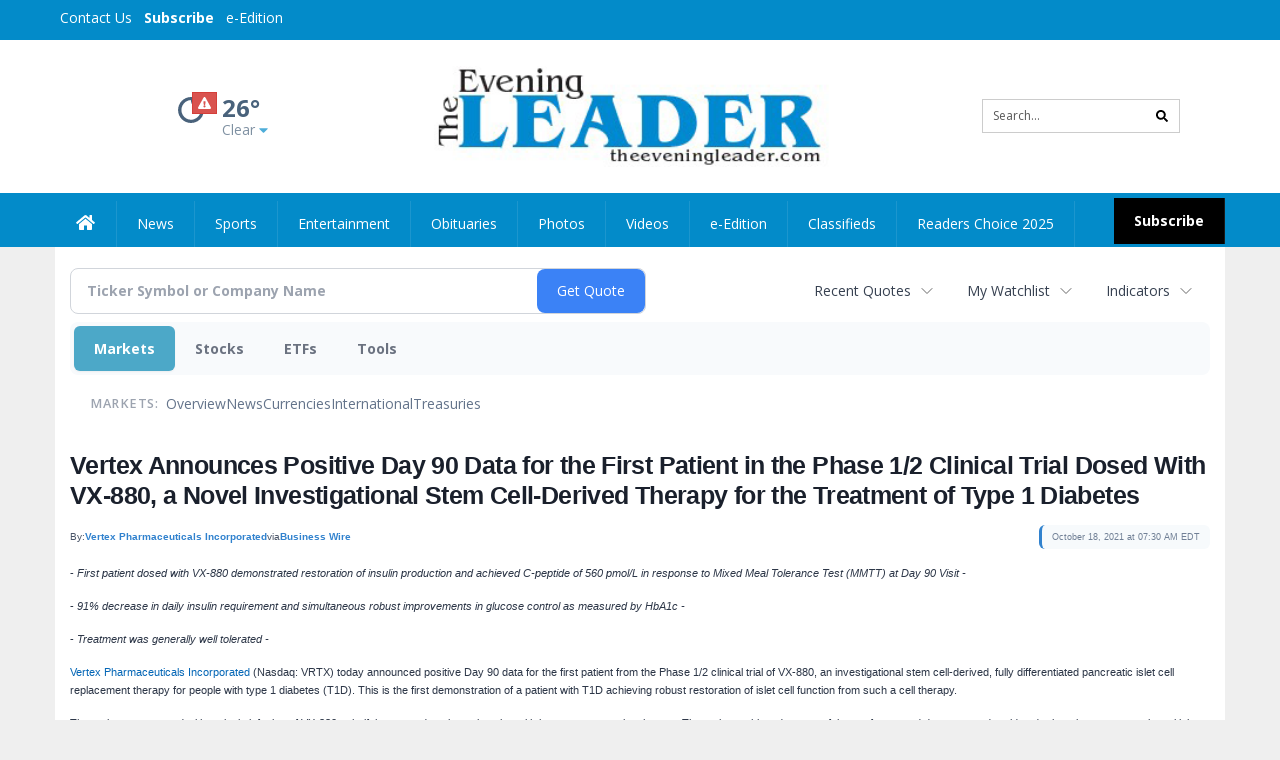

--- FILE ---
content_type: text/html; charset=utf-8
request_url: https://www.google.com/recaptcha/enterprise/anchor?ar=1&k=6LdF3BEhAAAAAEQUmLciJe0QwaHESwQFc2vwCWqh&co=aHR0cDovL2J1c2luZXNzLnRoZWV2ZW5pbmdsZWFkZXIuY29tOjgw&hl=en&v=PoyoqOPhxBO7pBk68S4YbpHZ&size=invisible&anchor-ms=20000&execute-ms=30000&cb=6t8lcsjfygz0
body_size: 48657
content:
<!DOCTYPE HTML><html dir="ltr" lang="en"><head><meta http-equiv="Content-Type" content="text/html; charset=UTF-8">
<meta http-equiv="X-UA-Compatible" content="IE=edge">
<title>reCAPTCHA</title>
<style type="text/css">
/* cyrillic-ext */
@font-face {
  font-family: 'Roboto';
  font-style: normal;
  font-weight: 400;
  font-stretch: 100%;
  src: url(//fonts.gstatic.com/s/roboto/v48/KFO7CnqEu92Fr1ME7kSn66aGLdTylUAMa3GUBHMdazTgWw.woff2) format('woff2');
  unicode-range: U+0460-052F, U+1C80-1C8A, U+20B4, U+2DE0-2DFF, U+A640-A69F, U+FE2E-FE2F;
}
/* cyrillic */
@font-face {
  font-family: 'Roboto';
  font-style: normal;
  font-weight: 400;
  font-stretch: 100%;
  src: url(//fonts.gstatic.com/s/roboto/v48/KFO7CnqEu92Fr1ME7kSn66aGLdTylUAMa3iUBHMdazTgWw.woff2) format('woff2');
  unicode-range: U+0301, U+0400-045F, U+0490-0491, U+04B0-04B1, U+2116;
}
/* greek-ext */
@font-face {
  font-family: 'Roboto';
  font-style: normal;
  font-weight: 400;
  font-stretch: 100%;
  src: url(//fonts.gstatic.com/s/roboto/v48/KFO7CnqEu92Fr1ME7kSn66aGLdTylUAMa3CUBHMdazTgWw.woff2) format('woff2');
  unicode-range: U+1F00-1FFF;
}
/* greek */
@font-face {
  font-family: 'Roboto';
  font-style: normal;
  font-weight: 400;
  font-stretch: 100%;
  src: url(//fonts.gstatic.com/s/roboto/v48/KFO7CnqEu92Fr1ME7kSn66aGLdTylUAMa3-UBHMdazTgWw.woff2) format('woff2');
  unicode-range: U+0370-0377, U+037A-037F, U+0384-038A, U+038C, U+038E-03A1, U+03A3-03FF;
}
/* math */
@font-face {
  font-family: 'Roboto';
  font-style: normal;
  font-weight: 400;
  font-stretch: 100%;
  src: url(//fonts.gstatic.com/s/roboto/v48/KFO7CnqEu92Fr1ME7kSn66aGLdTylUAMawCUBHMdazTgWw.woff2) format('woff2');
  unicode-range: U+0302-0303, U+0305, U+0307-0308, U+0310, U+0312, U+0315, U+031A, U+0326-0327, U+032C, U+032F-0330, U+0332-0333, U+0338, U+033A, U+0346, U+034D, U+0391-03A1, U+03A3-03A9, U+03B1-03C9, U+03D1, U+03D5-03D6, U+03F0-03F1, U+03F4-03F5, U+2016-2017, U+2034-2038, U+203C, U+2040, U+2043, U+2047, U+2050, U+2057, U+205F, U+2070-2071, U+2074-208E, U+2090-209C, U+20D0-20DC, U+20E1, U+20E5-20EF, U+2100-2112, U+2114-2115, U+2117-2121, U+2123-214F, U+2190, U+2192, U+2194-21AE, U+21B0-21E5, U+21F1-21F2, U+21F4-2211, U+2213-2214, U+2216-22FF, U+2308-230B, U+2310, U+2319, U+231C-2321, U+2336-237A, U+237C, U+2395, U+239B-23B7, U+23D0, U+23DC-23E1, U+2474-2475, U+25AF, U+25B3, U+25B7, U+25BD, U+25C1, U+25CA, U+25CC, U+25FB, U+266D-266F, U+27C0-27FF, U+2900-2AFF, U+2B0E-2B11, U+2B30-2B4C, U+2BFE, U+3030, U+FF5B, U+FF5D, U+1D400-1D7FF, U+1EE00-1EEFF;
}
/* symbols */
@font-face {
  font-family: 'Roboto';
  font-style: normal;
  font-weight: 400;
  font-stretch: 100%;
  src: url(//fonts.gstatic.com/s/roboto/v48/KFO7CnqEu92Fr1ME7kSn66aGLdTylUAMaxKUBHMdazTgWw.woff2) format('woff2');
  unicode-range: U+0001-000C, U+000E-001F, U+007F-009F, U+20DD-20E0, U+20E2-20E4, U+2150-218F, U+2190, U+2192, U+2194-2199, U+21AF, U+21E6-21F0, U+21F3, U+2218-2219, U+2299, U+22C4-22C6, U+2300-243F, U+2440-244A, U+2460-24FF, U+25A0-27BF, U+2800-28FF, U+2921-2922, U+2981, U+29BF, U+29EB, U+2B00-2BFF, U+4DC0-4DFF, U+FFF9-FFFB, U+10140-1018E, U+10190-1019C, U+101A0, U+101D0-101FD, U+102E0-102FB, U+10E60-10E7E, U+1D2C0-1D2D3, U+1D2E0-1D37F, U+1F000-1F0FF, U+1F100-1F1AD, U+1F1E6-1F1FF, U+1F30D-1F30F, U+1F315, U+1F31C, U+1F31E, U+1F320-1F32C, U+1F336, U+1F378, U+1F37D, U+1F382, U+1F393-1F39F, U+1F3A7-1F3A8, U+1F3AC-1F3AF, U+1F3C2, U+1F3C4-1F3C6, U+1F3CA-1F3CE, U+1F3D4-1F3E0, U+1F3ED, U+1F3F1-1F3F3, U+1F3F5-1F3F7, U+1F408, U+1F415, U+1F41F, U+1F426, U+1F43F, U+1F441-1F442, U+1F444, U+1F446-1F449, U+1F44C-1F44E, U+1F453, U+1F46A, U+1F47D, U+1F4A3, U+1F4B0, U+1F4B3, U+1F4B9, U+1F4BB, U+1F4BF, U+1F4C8-1F4CB, U+1F4D6, U+1F4DA, U+1F4DF, U+1F4E3-1F4E6, U+1F4EA-1F4ED, U+1F4F7, U+1F4F9-1F4FB, U+1F4FD-1F4FE, U+1F503, U+1F507-1F50B, U+1F50D, U+1F512-1F513, U+1F53E-1F54A, U+1F54F-1F5FA, U+1F610, U+1F650-1F67F, U+1F687, U+1F68D, U+1F691, U+1F694, U+1F698, U+1F6AD, U+1F6B2, U+1F6B9-1F6BA, U+1F6BC, U+1F6C6-1F6CF, U+1F6D3-1F6D7, U+1F6E0-1F6EA, U+1F6F0-1F6F3, U+1F6F7-1F6FC, U+1F700-1F7FF, U+1F800-1F80B, U+1F810-1F847, U+1F850-1F859, U+1F860-1F887, U+1F890-1F8AD, U+1F8B0-1F8BB, U+1F8C0-1F8C1, U+1F900-1F90B, U+1F93B, U+1F946, U+1F984, U+1F996, U+1F9E9, U+1FA00-1FA6F, U+1FA70-1FA7C, U+1FA80-1FA89, U+1FA8F-1FAC6, U+1FACE-1FADC, U+1FADF-1FAE9, U+1FAF0-1FAF8, U+1FB00-1FBFF;
}
/* vietnamese */
@font-face {
  font-family: 'Roboto';
  font-style: normal;
  font-weight: 400;
  font-stretch: 100%;
  src: url(//fonts.gstatic.com/s/roboto/v48/KFO7CnqEu92Fr1ME7kSn66aGLdTylUAMa3OUBHMdazTgWw.woff2) format('woff2');
  unicode-range: U+0102-0103, U+0110-0111, U+0128-0129, U+0168-0169, U+01A0-01A1, U+01AF-01B0, U+0300-0301, U+0303-0304, U+0308-0309, U+0323, U+0329, U+1EA0-1EF9, U+20AB;
}
/* latin-ext */
@font-face {
  font-family: 'Roboto';
  font-style: normal;
  font-weight: 400;
  font-stretch: 100%;
  src: url(//fonts.gstatic.com/s/roboto/v48/KFO7CnqEu92Fr1ME7kSn66aGLdTylUAMa3KUBHMdazTgWw.woff2) format('woff2');
  unicode-range: U+0100-02BA, U+02BD-02C5, U+02C7-02CC, U+02CE-02D7, U+02DD-02FF, U+0304, U+0308, U+0329, U+1D00-1DBF, U+1E00-1E9F, U+1EF2-1EFF, U+2020, U+20A0-20AB, U+20AD-20C0, U+2113, U+2C60-2C7F, U+A720-A7FF;
}
/* latin */
@font-face {
  font-family: 'Roboto';
  font-style: normal;
  font-weight: 400;
  font-stretch: 100%;
  src: url(//fonts.gstatic.com/s/roboto/v48/KFO7CnqEu92Fr1ME7kSn66aGLdTylUAMa3yUBHMdazQ.woff2) format('woff2');
  unicode-range: U+0000-00FF, U+0131, U+0152-0153, U+02BB-02BC, U+02C6, U+02DA, U+02DC, U+0304, U+0308, U+0329, U+2000-206F, U+20AC, U+2122, U+2191, U+2193, U+2212, U+2215, U+FEFF, U+FFFD;
}
/* cyrillic-ext */
@font-face {
  font-family: 'Roboto';
  font-style: normal;
  font-weight: 500;
  font-stretch: 100%;
  src: url(//fonts.gstatic.com/s/roboto/v48/KFO7CnqEu92Fr1ME7kSn66aGLdTylUAMa3GUBHMdazTgWw.woff2) format('woff2');
  unicode-range: U+0460-052F, U+1C80-1C8A, U+20B4, U+2DE0-2DFF, U+A640-A69F, U+FE2E-FE2F;
}
/* cyrillic */
@font-face {
  font-family: 'Roboto';
  font-style: normal;
  font-weight: 500;
  font-stretch: 100%;
  src: url(//fonts.gstatic.com/s/roboto/v48/KFO7CnqEu92Fr1ME7kSn66aGLdTylUAMa3iUBHMdazTgWw.woff2) format('woff2');
  unicode-range: U+0301, U+0400-045F, U+0490-0491, U+04B0-04B1, U+2116;
}
/* greek-ext */
@font-face {
  font-family: 'Roboto';
  font-style: normal;
  font-weight: 500;
  font-stretch: 100%;
  src: url(//fonts.gstatic.com/s/roboto/v48/KFO7CnqEu92Fr1ME7kSn66aGLdTylUAMa3CUBHMdazTgWw.woff2) format('woff2');
  unicode-range: U+1F00-1FFF;
}
/* greek */
@font-face {
  font-family: 'Roboto';
  font-style: normal;
  font-weight: 500;
  font-stretch: 100%;
  src: url(//fonts.gstatic.com/s/roboto/v48/KFO7CnqEu92Fr1ME7kSn66aGLdTylUAMa3-UBHMdazTgWw.woff2) format('woff2');
  unicode-range: U+0370-0377, U+037A-037F, U+0384-038A, U+038C, U+038E-03A1, U+03A3-03FF;
}
/* math */
@font-face {
  font-family: 'Roboto';
  font-style: normal;
  font-weight: 500;
  font-stretch: 100%;
  src: url(//fonts.gstatic.com/s/roboto/v48/KFO7CnqEu92Fr1ME7kSn66aGLdTylUAMawCUBHMdazTgWw.woff2) format('woff2');
  unicode-range: U+0302-0303, U+0305, U+0307-0308, U+0310, U+0312, U+0315, U+031A, U+0326-0327, U+032C, U+032F-0330, U+0332-0333, U+0338, U+033A, U+0346, U+034D, U+0391-03A1, U+03A3-03A9, U+03B1-03C9, U+03D1, U+03D5-03D6, U+03F0-03F1, U+03F4-03F5, U+2016-2017, U+2034-2038, U+203C, U+2040, U+2043, U+2047, U+2050, U+2057, U+205F, U+2070-2071, U+2074-208E, U+2090-209C, U+20D0-20DC, U+20E1, U+20E5-20EF, U+2100-2112, U+2114-2115, U+2117-2121, U+2123-214F, U+2190, U+2192, U+2194-21AE, U+21B0-21E5, U+21F1-21F2, U+21F4-2211, U+2213-2214, U+2216-22FF, U+2308-230B, U+2310, U+2319, U+231C-2321, U+2336-237A, U+237C, U+2395, U+239B-23B7, U+23D0, U+23DC-23E1, U+2474-2475, U+25AF, U+25B3, U+25B7, U+25BD, U+25C1, U+25CA, U+25CC, U+25FB, U+266D-266F, U+27C0-27FF, U+2900-2AFF, U+2B0E-2B11, U+2B30-2B4C, U+2BFE, U+3030, U+FF5B, U+FF5D, U+1D400-1D7FF, U+1EE00-1EEFF;
}
/* symbols */
@font-face {
  font-family: 'Roboto';
  font-style: normal;
  font-weight: 500;
  font-stretch: 100%;
  src: url(//fonts.gstatic.com/s/roboto/v48/KFO7CnqEu92Fr1ME7kSn66aGLdTylUAMaxKUBHMdazTgWw.woff2) format('woff2');
  unicode-range: U+0001-000C, U+000E-001F, U+007F-009F, U+20DD-20E0, U+20E2-20E4, U+2150-218F, U+2190, U+2192, U+2194-2199, U+21AF, U+21E6-21F0, U+21F3, U+2218-2219, U+2299, U+22C4-22C6, U+2300-243F, U+2440-244A, U+2460-24FF, U+25A0-27BF, U+2800-28FF, U+2921-2922, U+2981, U+29BF, U+29EB, U+2B00-2BFF, U+4DC0-4DFF, U+FFF9-FFFB, U+10140-1018E, U+10190-1019C, U+101A0, U+101D0-101FD, U+102E0-102FB, U+10E60-10E7E, U+1D2C0-1D2D3, U+1D2E0-1D37F, U+1F000-1F0FF, U+1F100-1F1AD, U+1F1E6-1F1FF, U+1F30D-1F30F, U+1F315, U+1F31C, U+1F31E, U+1F320-1F32C, U+1F336, U+1F378, U+1F37D, U+1F382, U+1F393-1F39F, U+1F3A7-1F3A8, U+1F3AC-1F3AF, U+1F3C2, U+1F3C4-1F3C6, U+1F3CA-1F3CE, U+1F3D4-1F3E0, U+1F3ED, U+1F3F1-1F3F3, U+1F3F5-1F3F7, U+1F408, U+1F415, U+1F41F, U+1F426, U+1F43F, U+1F441-1F442, U+1F444, U+1F446-1F449, U+1F44C-1F44E, U+1F453, U+1F46A, U+1F47D, U+1F4A3, U+1F4B0, U+1F4B3, U+1F4B9, U+1F4BB, U+1F4BF, U+1F4C8-1F4CB, U+1F4D6, U+1F4DA, U+1F4DF, U+1F4E3-1F4E6, U+1F4EA-1F4ED, U+1F4F7, U+1F4F9-1F4FB, U+1F4FD-1F4FE, U+1F503, U+1F507-1F50B, U+1F50D, U+1F512-1F513, U+1F53E-1F54A, U+1F54F-1F5FA, U+1F610, U+1F650-1F67F, U+1F687, U+1F68D, U+1F691, U+1F694, U+1F698, U+1F6AD, U+1F6B2, U+1F6B9-1F6BA, U+1F6BC, U+1F6C6-1F6CF, U+1F6D3-1F6D7, U+1F6E0-1F6EA, U+1F6F0-1F6F3, U+1F6F7-1F6FC, U+1F700-1F7FF, U+1F800-1F80B, U+1F810-1F847, U+1F850-1F859, U+1F860-1F887, U+1F890-1F8AD, U+1F8B0-1F8BB, U+1F8C0-1F8C1, U+1F900-1F90B, U+1F93B, U+1F946, U+1F984, U+1F996, U+1F9E9, U+1FA00-1FA6F, U+1FA70-1FA7C, U+1FA80-1FA89, U+1FA8F-1FAC6, U+1FACE-1FADC, U+1FADF-1FAE9, U+1FAF0-1FAF8, U+1FB00-1FBFF;
}
/* vietnamese */
@font-face {
  font-family: 'Roboto';
  font-style: normal;
  font-weight: 500;
  font-stretch: 100%;
  src: url(//fonts.gstatic.com/s/roboto/v48/KFO7CnqEu92Fr1ME7kSn66aGLdTylUAMa3OUBHMdazTgWw.woff2) format('woff2');
  unicode-range: U+0102-0103, U+0110-0111, U+0128-0129, U+0168-0169, U+01A0-01A1, U+01AF-01B0, U+0300-0301, U+0303-0304, U+0308-0309, U+0323, U+0329, U+1EA0-1EF9, U+20AB;
}
/* latin-ext */
@font-face {
  font-family: 'Roboto';
  font-style: normal;
  font-weight: 500;
  font-stretch: 100%;
  src: url(//fonts.gstatic.com/s/roboto/v48/KFO7CnqEu92Fr1ME7kSn66aGLdTylUAMa3KUBHMdazTgWw.woff2) format('woff2');
  unicode-range: U+0100-02BA, U+02BD-02C5, U+02C7-02CC, U+02CE-02D7, U+02DD-02FF, U+0304, U+0308, U+0329, U+1D00-1DBF, U+1E00-1E9F, U+1EF2-1EFF, U+2020, U+20A0-20AB, U+20AD-20C0, U+2113, U+2C60-2C7F, U+A720-A7FF;
}
/* latin */
@font-face {
  font-family: 'Roboto';
  font-style: normal;
  font-weight: 500;
  font-stretch: 100%;
  src: url(//fonts.gstatic.com/s/roboto/v48/KFO7CnqEu92Fr1ME7kSn66aGLdTylUAMa3yUBHMdazQ.woff2) format('woff2');
  unicode-range: U+0000-00FF, U+0131, U+0152-0153, U+02BB-02BC, U+02C6, U+02DA, U+02DC, U+0304, U+0308, U+0329, U+2000-206F, U+20AC, U+2122, U+2191, U+2193, U+2212, U+2215, U+FEFF, U+FFFD;
}
/* cyrillic-ext */
@font-face {
  font-family: 'Roboto';
  font-style: normal;
  font-weight: 900;
  font-stretch: 100%;
  src: url(//fonts.gstatic.com/s/roboto/v48/KFO7CnqEu92Fr1ME7kSn66aGLdTylUAMa3GUBHMdazTgWw.woff2) format('woff2');
  unicode-range: U+0460-052F, U+1C80-1C8A, U+20B4, U+2DE0-2DFF, U+A640-A69F, U+FE2E-FE2F;
}
/* cyrillic */
@font-face {
  font-family: 'Roboto';
  font-style: normal;
  font-weight: 900;
  font-stretch: 100%;
  src: url(//fonts.gstatic.com/s/roboto/v48/KFO7CnqEu92Fr1ME7kSn66aGLdTylUAMa3iUBHMdazTgWw.woff2) format('woff2');
  unicode-range: U+0301, U+0400-045F, U+0490-0491, U+04B0-04B1, U+2116;
}
/* greek-ext */
@font-face {
  font-family: 'Roboto';
  font-style: normal;
  font-weight: 900;
  font-stretch: 100%;
  src: url(//fonts.gstatic.com/s/roboto/v48/KFO7CnqEu92Fr1ME7kSn66aGLdTylUAMa3CUBHMdazTgWw.woff2) format('woff2');
  unicode-range: U+1F00-1FFF;
}
/* greek */
@font-face {
  font-family: 'Roboto';
  font-style: normal;
  font-weight: 900;
  font-stretch: 100%;
  src: url(//fonts.gstatic.com/s/roboto/v48/KFO7CnqEu92Fr1ME7kSn66aGLdTylUAMa3-UBHMdazTgWw.woff2) format('woff2');
  unicode-range: U+0370-0377, U+037A-037F, U+0384-038A, U+038C, U+038E-03A1, U+03A3-03FF;
}
/* math */
@font-face {
  font-family: 'Roboto';
  font-style: normal;
  font-weight: 900;
  font-stretch: 100%;
  src: url(//fonts.gstatic.com/s/roboto/v48/KFO7CnqEu92Fr1ME7kSn66aGLdTylUAMawCUBHMdazTgWw.woff2) format('woff2');
  unicode-range: U+0302-0303, U+0305, U+0307-0308, U+0310, U+0312, U+0315, U+031A, U+0326-0327, U+032C, U+032F-0330, U+0332-0333, U+0338, U+033A, U+0346, U+034D, U+0391-03A1, U+03A3-03A9, U+03B1-03C9, U+03D1, U+03D5-03D6, U+03F0-03F1, U+03F4-03F5, U+2016-2017, U+2034-2038, U+203C, U+2040, U+2043, U+2047, U+2050, U+2057, U+205F, U+2070-2071, U+2074-208E, U+2090-209C, U+20D0-20DC, U+20E1, U+20E5-20EF, U+2100-2112, U+2114-2115, U+2117-2121, U+2123-214F, U+2190, U+2192, U+2194-21AE, U+21B0-21E5, U+21F1-21F2, U+21F4-2211, U+2213-2214, U+2216-22FF, U+2308-230B, U+2310, U+2319, U+231C-2321, U+2336-237A, U+237C, U+2395, U+239B-23B7, U+23D0, U+23DC-23E1, U+2474-2475, U+25AF, U+25B3, U+25B7, U+25BD, U+25C1, U+25CA, U+25CC, U+25FB, U+266D-266F, U+27C0-27FF, U+2900-2AFF, U+2B0E-2B11, U+2B30-2B4C, U+2BFE, U+3030, U+FF5B, U+FF5D, U+1D400-1D7FF, U+1EE00-1EEFF;
}
/* symbols */
@font-face {
  font-family: 'Roboto';
  font-style: normal;
  font-weight: 900;
  font-stretch: 100%;
  src: url(//fonts.gstatic.com/s/roboto/v48/KFO7CnqEu92Fr1ME7kSn66aGLdTylUAMaxKUBHMdazTgWw.woff2) format('woff2');
  unicode-range: U+0001-000C, U+000E-001F, U+007F-009F, U+20DD-20E0, U+20E2-20E4, U+2150-218F, U+2190, U+2192, U+2194-2199, U+21AF, U+21E6-21F0, U+21F3, U+2218-2219, U+2299, U+22C4-22C6, U+2300-243F, U+2440-244A, U+2460-24FF, U+25A0-27BF, U+2800-28FF, U+2921-2922, U+2981, U+29BF, U+29EB, U+2B00-2BFF, U+4DC0-4DFF, U+FFF9-FFFB, U+10140-1018E, U+10190-1019C, U+101A0, U+101D0-101FD, U+102E0-102FB, U+10E60-10E7E, U+1D2C0-1D2D3, U+1D2E0-1D37F, U+1F000-1F0FF, U+1F100-1F1AD, U+1F1E6-1F1FF, U+1F30D-1F30F, U+1F315, U+1F31C, U+1F31E, U+1F320-1F32C, U+1F336, U+1F378, U+1F37D, U+1F382, U+1F393-1F39F, U+1F3A7-1F3A8, U+1F3AC-1F3AF, U+1F3C2, U+1F3C4-1F3C6, U+1F3CA-1F3CE, U+1F3D4-1F3E0, U+1F3ED, U+1F3F1-1F3F3, U+1F3F5-1F3F7, U+1F408, U+1F415, U+1F41F, U+1F426, U+1F43F, U+1F441-1F442, U+1F444, U+1F446-1F449, U+1F44C-1F44E, U+1F453, U+1F46A, U+1F47D, U+1F4A3, U+1F4B0, U+1F4B3, U+1F4B9, U+1F4BB, U+1F4BF, U+1F4C8-1F4CB, U+1F4D6, U+1F4DA, U+1F4DF, U+1F4E3-1F4E6, U+1F4EA-1F4ED, U+1F4F7, U+1F4F9-1F4FB, U+1F4FD-1F4FE, U+1F503, U+1F507-1F50B, U+1F50D, U+1F512-1F513, U+1F53E-1F54A, U+1F54F-1F5FA, U+1F610, U+1F650-1F67F, U+1F687, U+1F68D, U+1F691, U+1F694, U+1F698, U+1F6AD, U+1F6B2, U+1F6B9-1F6BA, U+1F6BC, U+1F6C6-1F6CF, U+1F6D3-1F6D7, U+1F6E0-1F6EA, U+1F6F0-1F6F3, U+1F6F7-1F6FC, U+1F700-1F7FF, U+1F800-1F80B, U+1F810-1F847, U+1F850-1F859, U+1F860-1F887, U+1F890-1F8AD, U+1F8B0-1F8BB, U+1F8C0-1F8C1, U+1F900-1F90B, U+1F93B, U+1F946, U+1F984, U+1F996, U+1F9E9, U+1FA00-1FA6F, U+1FA70-1FA7C, U+1FA80-1FA89, U+1FA8F-1FAC6, U+1FACE-1FADC, U+1FADF-1FAE9, U+1FAF0-1FAF8, U+1FB00-1FBFF;
}
/* vietnamese */
@font-face {
  font-family: 'Roboto';
  font-style: normal;
  font-weight: 900;
  font-stretch: 100%;
  src: url(//fonts.gstatic.com/s/roboto/v48/KFO7CnqEu92Fr1ME7kSn66aGLdTylUAMa3OUBHMdazTgWw.woff2) format('woff2');
  unicode-range: U+0102-0103, U+0110-0111, U+0128-0129, U+0168-0169, U+01A0-01A1, U+01AF-01B0, U+0300-0301, U+0303-0304, U+0308-0309, U+0323, U+0329, U+1EA0-1EF9, U+20AB;
}
/* latin-ext */
@font-face {
  font-family: 'Roboto';
  font-style: normal;
  font-weight: 900;
  font-stretch: 100%;
  src: url(//fonts.gstatic.com/s/roboto/v48/KFO7CnqEu92Fr1ME7kSn66aGLdTylUAMa3KUBHMdazTgWw.woff2) format('woff2');
  unicode-range: U+0100-02BA, U+02BD-02C5, U+02C7-02CC, U+02CE-02D7, U+02DD-02FF, U+0304, U+0308, U+0329, U+1D00-1DBF, U+1E00-1E9F, U+1EF2-1EFF, U+2020, U+20A0-20AB, U+20AD-20C0, U+2113, U+2C60-2C7F, U+A720-A7FF;
}
/* latin */
@font-face {
  font-family: 'Roboto';
  font-style: normal;
  font-weight: 900;
  font-stretch: 100%;
  src: url(//fonts.gstatic.com/s/roboto/v48/KFO7CnqEu92Fr1ME7kSn66aGLdTylUAMa3yUBHMdazQ.woff2) format('woff2');
  unicode-range: U+0000-00FF, U+0131, U+0152-0153, U+02BB-02BC, U+02C6, U+02DA, U+02DC, U+0304, U+0308, U+0329, U+2000-206F, U+20AC, U+2122, U+2191, U+2193, U+2212, U+2215, U+FEFF, U+FFFD;
}

</style>
<link rel="stylesheet" type="text/css" href="https://www.gstatic.com/recaptcha/releases/PoyoqOPhxBO7pBk68S4YbpHZ/styles__ltr.css">
<script nonce="WO3UaTpYPwdU2XZq70uUjw" type="text/javascript">window['__recaptcha_api'] = 'https://www.google.com/recaptcha/enterprise/';</script>
<script type="text/javascript" src="https://www.gstatic.com/recaptcha/releases/PoyoqOPhxBO7pBk68S4YbpHZ/recaptcha__en.js" nonce="WO3UaTpYPwdU2XZq70uUjw">
      
    </script></head>
<body><div id="rc-anchor-alert" class="rc-anchor-alert"></div>
<input type="hidden" id="recaptcha-token" value="[base64]">
<script type="text/javascript" nonce="WO3UaTpYPwdU2XZq70uUjw">
      recaptcha.anchor.Main.init("[\x22ainput\x22,[\x22bgdata\x22,\x22\x22,\[base64]/[base64]/[base64]/[base64]/[base64]/UltsKytdPUU6KEU8MjA0OD9SW2wrK109RT4+NnwxOTI6KChFJjY0NTEyKT09NTUyOTYmJk0rMTxjLmxlbmd0aCYmKGMuY2hhckNvZGVBdChNKzEpJjY0NTEyKT09NTYzMjA/[base64]/[base64]/[base64]/[base64]/[base64]/[base64]/[base64]\x22,\[base64]\\u003d\x22,\x22KcOWe8KgYMKCdsOjEgxLW8OJw4LDtMOowq/Cn8KHbVFYbMKAUW1PwrDDhcKvwrPCjMKEF8OPGAp8VAYmWXtSXMOAUMKZwqDCnMKWwqgqw67CqMOtw5F7fcOeSsOJbsOdw6wkw5/ChMOAwobDsMOswrADJUPCrFbChcORdWnCp8K1w7XDpybDr2nCjcK6wo1ZN8OvXMO1w6PCnybDlRZ5wo/DosKRUcO9w6PDlMOBw7RcCsOtw5rDtcOcN8KmwpVqdMKASRHDk8Kqw73CiycSw4XDlMKTaH/Dm2XDs8Khw4V0w4oDMMKRw55aQMOtdy/CvMK/FBnCsHbDiyBzcMOKZWPDk1zCkh/[base64]/DsMOXR8K/flF5aE0nw6B1U8KNwq3DpmVTEsKZwoAjw4kYDXzCqHdfe247ADvCm0FXajLDoTDDk2dSw5/DnU5Vw4jCv8K2aWVFwoLCosKow5F1w4N9w7RRUMOnwqzCkhbDmlfCh0Vdw6TDqlrDl8KtwpMUwrk/YsK5w6nCucOtwqBAw7gvw5nDmD/CsjBsbR/CqsOhwoTCtsKKMcOrw4/DnljDq8OYVMKMIGEvw7PCo8O9PlEzdcK6XDIwwo0Mwo8rwrhKccOUHWzCn8KVw6ZLRsKEUhtVw4MBwqnChzNBQcOODxvCjcOdH1TCs8OlPjwKwpxkw6w6TcOpw4jCmsOCCsOiWRUow4nDm8Oww50oHMKXw4smw7/DhQhCdsODXj3DiMOKXS7DrjLCs3zCvsOowo/CkcKFOAjCkMOZDiEgwrghIBFzw5EpbmbCkR3CsgAFHcOudcKzwr/DgU/Dv8O4w4LDiUjDqCzDohzDv8K4w6BYw5QuUm85GsK5wrHCrSXDvMOawq/CuDteHUYCUn7DiXtgw67DhntLwrVSBWLCjcKNw6DDvsOOaGTDuhbCrMK9T8OEC1McwpLDtsO8wqnCmkodLsOeE8OYwrXCtErCpwPDpU3CpR3CvRVUNsKjPXdwEgkzw45FJsOsw58MRcKNRjkfdkzDrgjCusKMMhrCtghCBcKVAEfDkMOuNUPDqsOPH8OpECR/w4HDrMOecS3CtsOeLVvDsWczwoIPwoZJwpoiwqpxwokDR3/Ds1XDiMOKGGMwGh3CtsKQwos0E3/CsMOlZiHCljXCn8KyHMK/L8KIX8OJw6Vowr7DuyLCognDqz4Pw6nCrsKceR13w7taUsOSbMOuw5F1E8OKFVxHbl5Ewq8AFAfCgQjCrcOuUxbDtcKiwobDisKMdGAMwozDj8Ocw5/CjQTCgyNUPShhDcO3DMKmfsK4d8KMw4VCwqnCmcO/ccOlfgzCjmklwrFtd8KCwoLDpcKbwoQvwpNDJ3DCqnjCuyTDozfCpg9QwptTAjkXCVx7w4w3VMKWwp3Drl7DpMOsME/[base64]/Cq8Ojw7pNXhU/[base64]/YRUzwqXCrcKvwr1Cwp12HsKvFcOoaMOYw6t0wqzDhTDCjMO1AzLClm/CusKFTTfDvMORacOew5LCn8OuwpEywod6Z1bDm8OiOi8+wovCjgbCnmPDmEkXPSgVwpvCoEsmKV/CiWrCkcKZLQBSw5YmCyBnL8KnQcOgZQfCmVTDoMONw4YGwq1xcXJUw6gZw6nCoTvCn0owPcKXA1E/wrNOQcODHsOKw6nCuhtLwq5Tw6XCi1TCtjPDssK/BwbDiHrCinNLwrl0ACLCkcKJwq0TTMKUw5zDmmzChkPCghlSfcO8WsOYW8O0KyF8BVpCwpMgwo/DjCIMAsKDwqHDk8OzwoI6CcKTasKzwrVPw4oWP8OawrrDqRTCujHClcOlNwLCr8KqTsOgwo7CiEQiNUPDsQbCssOFw6NGGMOsbsK/w6p1wp9id1TDtMONO8OYcTF6w5zCvVhMw79SakrCuxdWw7p0wpN7w7lWEQrChhLDtsOFw57Cm8Kew7vCvnXDmMOnwrhGwox8w40xJsKnf8ONPsKcMgbDl8O8w7bDn1zChsKHwqhzw4jDt0bDlcKywrnDvcOFwp3ChcOnWsKbIcOcendwwpwOw5FNCF/[base64]/[base64]/[base64]/ecKoIFBhw4gHw63CucOtw5fCqWTCikNKZk1yw6LCqh9Tw4NsCsKjwohSUcOKFT9aenA3V8KgwojCoQ0pPMK7wqJ5RsOQMsOawqTCmWd8w7/[base64]/SWUWwphSRi1Lw4rDumTCpXs2W8KPCV3CuX7Dg8KJwqPDuAsNw5bDv8KIw7cIXcKUwonDuzjDn3vDqRgYworDvX7Dk24RWcOmEcKFwpbDuCPDmzvDg8KHwoENwq55P8OSw401w54lQMK0wqgVDsO4Z1FiAsOdCsOdWSdFw5s/woDCj8OUwp50wrLCpRXDqjZgbQ/CkzjCg8Kgw6New5jCj2fDrCNiwoLCusKew53Chg8Twq7Do1nCjMO5YMKOw6rDn8K1wovDhVYkwoYEwpjClsKtM8K+wpzClxkjDQRTScKswqJCS3cTwp1XR8KUw6/[base64]/UCwDw4HCl0VWLsKFw6/Cv8Oow6bDlsKGw4xEw4AqwrZ7w6dKw6zCpHhDwq97OhnCscObcsKvwrxtw67DnRtWw7t9w6fDkh7DkQPCnMOHwrtSJcO5FsKbHi7CjMK5VcO0w51Lw4DCuAE0w6sMFjjCjSElw75XGwBrGhjCt8K0w73DhcO3UHFBwoDCl2UHZsOLJBJcw71QworCtE7Coh/DikPCocOHw4sKw7BiwprCgMO5TMOFeyXCpMKtwqkZw6BKw5J9w55iw60HwrVCw7gDIV94w7oqI04QQRfCj34Nw7fDvMKVw47DgcKWZsOwEsOWwrB/wrxbKGLDjR1IOjAkw5XDpQ8rwrrCisK9w4kYYgx9wrvCnMKmTFnCv8K7CMKRIA7Dr3QwByjDh8OpSWB5JsKdPWrDi8KBKMKLXSPDtXMew63DpMK4OsKSw4nCly3DtsKAVlLCq0dCw7JDwopHwo4Gc8OXHF8IVhgAw5kBdRnDtcKcYcO/wp/Dh8OkwplgRivCjhnCvARgfFbDpcKbbcK/wrItXsKoEcKoYMKdw5kzaSAJVB/CkMK5w59owqTCucKywocqwrZtw7gYBMKfw5VjU8Oiw5dmH2/CrEQSEAjDrQTCrwo/wqzCmB7DlMOIw4rCoWYWCcKyCzBMIcKlQ8O8wqnCkcOuwpMFwr3CvMOjZhDDlEVgw5/Dq1JDIsOlwqdiw7nCrAvCqwdAUCVkw5rCmMOMwoRxwrkJworDm8KURHXDn8KGwqRmwpUHRsKCSBDCmcKkwqDCtsOmw73Dp24DwqbDmQdlw6MMfEHDvMOpJwNSQT8cJ8OKZMOQEC5UKcKrw5zDlzN+wpMAIU3DqUxww67Co1bChcKBaTJhw7nDnVd/wqPDtBVAPiTDmkTCkTrCqcOVwqLDv8Oof2bDkgrDisOZCBROw5fCoS9cwrUcZcK4MsO1YRZmwrF6f8KZLzc2wp8fwqjDu8KFGsOgfSXCmSTCvFXDpy7DtcKRwrbCvsOLw6JAAcOyfTFdbgwPABTDjRzCpQ/Dil7Du05ZMMO8NsOGwqHCpB7DrSHDqMKdWQXDl8KlPsKbwpfDh8Kwd8ODOMKAw7g2AW0Gw4/DsVnCuMK8w7/Ci23CiXvDiXB7w67CrsKowq48UsK1w4TCgh/Dr8ORDybDtcOowro6ajpeD8KMBEVlwooKMsKhwoXCpsK9csKDw47DqcOKw6vCoktGwrJFwqA/w4bCv8OqalLCv0fCjcKlQRwRwqJHwrN7KsKcYAN8wrHDuMOew5M+NgNnZcKEQcKGVsKsZTYXw41Aw6d3QcKzdsOFBsOVWMKSw4gow6/CoMKjwqDCo1AUYcOhw74owq/CqsKMwoE8wodpc1IibMOPw70dw5c+UGjDnC3DtsONGmXDlMKMwpbCkTnDiAh7ZDsiUlbCnm/CmcOySy16w6vDrMO9LQo7D8OBNwwRwo50w7d6OsOJw4HDgDIyw48Ccl3Dox/[base64]/ClcOZwp3DoBjCqsOyQgrDosOXw5LDqX4WwpVbwp1xCcKww4Fcw6fChBgnHCFNwqPChBrCvlcuwqcFwqvDgcKcAcKlwoIBw5pOcMOJw4p6wrhyw6bDoU/DlcKgw55ECghNw59PPRLDiHzDoAVcAC9Mw5BjPWZ/[base64]/CmVXDsjXCocKPLiQ3wp3DuhHCgsO/w6bDl8K1CyUTW8KdwpLCpQTDksKjF0tgw40TwoXDtH3Dvj9gEMOCw5fCg8OJBWjDmMKxaTHDk8OtQ3jCp8OYXHrCnGstKcK9XMONwpDCjcKHwoHClVzDmMKvwq96d8OVwot8wpPChFvCknLDocKdQVXCtTrDlcKuKFTDhMOWw4/CiH0bGMOOdivDosKsW8KOY8Opw5pDwplswrTDjMK3wq7CjMOJwqYiw4nDisOxw67DojHCpXRpBXoWaS9Tw6tbPsOWwox8wrzDgmkOESnCtHUJwr8/wqpkw4zDvQvCgG02w4bCsnkSwr/DmxzDvUBrwo9Cw4Qsw6BOZl/[base64]/w5lKSB/CuH7DqcKae0fDkSsXOADDlRvDn8ODw749QC9nVcOzwoPCn3ZYw73CmsObwqk/w7l+wpIMwqYtHMK/wpnCrMKdw5URHCxXccOIK33CjcOgUcKDw6EqwpMVwrxWGmQ0woLDssO5w5nCtgk2w7xhw4RjwrgJw47CukjCp1fDuMKIE1bCmsOgUy7Cg8KKFzbDocOEaydERnJ4wr3DmjcHw44Jw7Bzwpwhw5JWYwfCoGcWNcO5w7jChsOjS8KbcxbDtHEzw5kQw4nCj8OIXFZ4w7/Dj8K1M07DkcKVw47CmjPDlsKHwrktLsOQw6lbZQTDlsKUwpfDsyfCpATDq8OkOE3CncOmVUfDssKew7RgwrrCjxdAwqLClW7Dui3Ds8KPw7/DrU47wrjDgMKOwpTCgVfCoMK7wr7Dm8KTKMOPOzc/C8ONa0hebl8hw4Rnw6fDth3Cm2PDpcOOGSbDvBHCnMOqWMK/w5bCksOxw6gQw4fDgVPDrkQcTXs5w53DkQLDqMO5w5fCrMKqd8O0w7MuNBdXwoAmBVxBDjp0KcO/JA/DmcOIaSgow5YXw4nDqcKWTsKwRiXChw1jw4YlDFzCm1ATAcOUwoPCikvColtddMO3bxJ5wqXCkD4gwogcdMKewp7Cj8OkCMOVw6DCo3LDvjNWw411w4/Cl8Otwq85QcKgw67CksKCwpMae8KjRMKjdmzCuhHDs8Kfw5B6FsOPbMKBwrYyL8OCwo7Ckx0hwrzDkGXDi1hFLnoIw40nb8KUw4fDjmzDlsKowqTDmigoJsORHsKYGmPCpjLCkEFpHAPDnQ1xGsO6UCnDisOCw45aNEfDk3/DpwTDh8KvMMKdZcKAw7zDvcKFwoQjL2xTwp3Cj8OGEMOXJjoNw7IZwrLDshIdwrjCksKZwrPDpcOAwrQ9UG5LO8KWQMKcw7TDvsKpAzbCncKsw4AMKMKIw5Frwqsww63DusKKcsK2PnJxZcKpdSrCnsKdKkNfwoU/wp1ARMOkesKPXTREwqctw6TCj8K8bivDkMOqwrfCulQMPcKaeWIdEcOuOBHCoMOdRMKrSsK1M1TCiibCgMKNfHYUSgtrwoIicgoywq/[base64]/Dt8Ojw44RwqjDok1GdMKobE8Zw4ZcRMKOIz3CtMOVPznDlXJiwpw7dsO6PMO2w7o/U8KuajjDnkdUwrYSwotbfB1mYcKRVMKYwrdvdMKPQ8O/bUglwrPDoQbDpsK5wqtkJE46ag45w6DCisO1w4fCqsOlVGHCoVJufcK3w60PesOkw7TCpQ0lw5fCtcKOQTtewqseeMO3N8KAwrVaLVXDhmFAN8OvDAzCtsKeB8KHS2bDnn/CqMOPeRYRw6dcwrnCjXTCrT7CthjCk8O9wrXCrsK4HsOTw6BDCsODw58VwrI0F8OhCRzChgAnwobCvcK1w4XDik/CiH7CqxFwEMOpacKkES/DhMO8w48vw4QJQhbCvgXCvMKOwpzCscKFwqrDhMK8wrbCjVrClT0MAXXCpgRFw6LDpMOUV0weHAJ1w6/CqsOpw6EvX8OcXMOwAkwxwqPDj8O+wq3Cv8KgRzbCqMKOw6hww73DqT8SFsKGw4hWBxXDkcOJFsOjHmHCgWkpEl9WRcOif8OBwow2CsOOwrvCtCJDw7rCh8O1w7/[base64]/BAvDpcOgW8Kbw4HDg3VUC2zDpMO5Rl/[base64]/CtmbDkzfDkMK/w5hpw4TCpsOLwoIgw4QPRDAfwrAuGMOZZsOpfcKtwpIHw401w5PCmR3DjMKAV8KGw5LCi8Ocw71OG2DClxnCisO2wqTDmRocTg1KwoFtLMKXwqdsDcOOw7pMwrZvDMO/Dw4fwp7Cr8KCc8O2wrVnOkDCqznDlBbCpH9eawnCsS3Dn8OsMQVbw4tGw4jCg2duGjEva8OdLSfCgMKlQcOAwo00YsOww7Bww7vDisOwwrwww4IrwpAAf8K1wrAXKELCiRAYw5Fhw7rClMOcZkgPZMKWCSHDuS/[base64]/DrcOzwpPDrmpbIAjDucKcNALDrmBaehzDksO3w5DDh8Kvw7TDuzvCosKjdTrDp8Kww4kkw5HCoT1Mw68rQsKuXMK7w6/DucK+aR5Ww5PDgVU3eDNUW8Kww7xXY8OnwqXCq27DoSwvccOCMkTCucKow4/CtcK6wqfCuBh/UQNxYQchMMKAw5phX0bDvsKWLsK9QR/DkBjChTrDkMKiw5XCpyjCqcODwrzCqsK+HsOiFcORHBXChFs7UsKYw4/DscKtwp7Cm8K8w7FvwqVcw6fDksKzZMK1wo3CkWzCvMKeZXnDmcO+wqFZJCjCmsKIFMOpKcKlw7XCgsKLQBXDvAzCksKMwoo8woh4wogmWGF4OydKw4fDjyTDglh/[base64]/w6XDk21Xw67Dvykvwp/Dux8Uwpd/PsKWwrMmw4dEBsOhZjvClRETJMKDwoTCi8KTw6/[base64]/DngM5MXAQw4/DnsOAasOAasO9w4s9w6VAw4TCgsK8wo7Cl8KPCA7DqU3DgiRKdTzCl8OkwrkTGTZIw73CtVxRw7PCtcK1MMO0woM5wqknwp9+wpVVwpvDvw3Clk/Di1XDgi/CqlFVDsOFFcKvT0fDiAHDqxxmD8KqwrPCkMKCw5oOdsOJNMOKwqfCnMKlKFfDnsOcwr5xwrVtw5/DtsOBN0vClcKIE8O1w4LCtsK4wogtwowXKSrDusKaV1rCqC7CqUQbbltuX8Orw6vCpm1/KUnDj8K7DMOwNsOxPgAccxwtIgfCrlDDqcK7wo/CiMKZwrg9wqTDtBrCoyLDpR7CscO/[base64]/[base64]/[base64]/CjsKnS2Irw5HDtsK0w4TCmMO4CcKrw4DDn8OMw7Nmw6/Cm8Orw4Q0wp/CrsOkw7zDhUFYw6HCrifDm8KPKV/[base64]/w7vDiljDnMKvbE8Qw5tGwrsCwrs/NcKWwp4PKcKrwoXCiMKPYMKEfHNbw4jCjsOGOhhzX2nCiMKYwo/[base64]/CoRNYSsOow4dZEcK9Y015wpfDoBNyVsKba8ODwoHDtcOjP8KQwpTDpmbCrMKbCEIgWAYgSEzDvDjDtcKqRMKKGMOVc2TDr04DQCoLNsO1w7UKw7LDjEwhJ1VrN8OgwqIHZ0VARWhnwopOwogpcWFBK8K5w6V7wogaelFMIFdYIzrCssKPMWUVw6/CrsKwCsKHM0DDjS3Ctg06azvDp8KefsKiXsO4wonDikfDrDRCw5rDuwHCu8KnwrEYSsOCw4lgwowbwp/DoMOPw4fDjMKbOcOBPyURGcKTD1cEI8KXw7/DlXbCu8O9wrjCjMOnMz/Dsj4TRcKwPXvDhMOWPsOKUyDCmsODc8OjLcKnwpXDowMLw7w0wpjDlcO+wpopZwDCgMKvw7I0Hit3w4NIScOuISjDssOkTAFqw4PCpQ5IOsOccVXDuMO+w7DCvSLCm0vCqMO/w57CoG8kScOyOl3Ck0zDvMKFw4h6wpnCosOCwpAjSW3DjgQjwqcmNsOca1FTD8Ktwrl+XMOwwrPDksKeLRrCnsKaw5vDqBzDsMKyw6/DtcKOwoAcwpR0a1Zqw6HCtyhOfMK4w4bDicKxWMOtw5vDgMKxwoJHTVxHIcKlPMKQwpgTOcOrCMOHF8OVw7nDtEXCn0/[base64]/CjsKGw4NGwqfDqsKjw63DqMOROwkYw7RAw6gdHT1Dw71ZCcOQPMOuwqFWwo4AwpXCkcKIwq0INMKOwpnCksORIkjDkcKwQBdsw5BYBmPCo8O0F8OdworDpsK4w4rDjyQOw6vCucK+w6w7w5vCuSTCq8OkwovCnMK/wrAWFxnDomxUVsOMUMKsWMKIPsOobsKqw50EJD3Dp8KKVMO5WG9LO8KfwqI7w7LCvsK9wpsbworDqsO5w6HCjkVLTDlpRTJNXB3DmsOSw4PCgsOzaHJ/AAHChsKXJHZLw5lWRDxJw7shDDpXMcKBw4TCrRQWecOLasKfU8KBw5ZXw4vDghd2w6fDmMO5fcKuJsKiBcOPwpYQWRDCtmHCpsKbY8OSHSvDukF6AAcmwrEIw4/Ci8Kiw71XBsKNwowmwobCuDFLwpTDmjXDucOWKQh+wqJkLWpSw7/CjTnDg8KGCsKRVB4udMOJwrvDhwTCmMKPRcKKwrLCvEnDoFAAM8KsJWjCgsKuwp8IwrfDonLClFJ5w7pibyvDiMODJcO8w5rDoRpaWTIiRMK7SMOuLRTDr8OKHMKQw69OWcKDwrBaZ8KBwpgiWkrDuMOzw5TCo8Opw5chUVtvwofDhg4NWWDCoXknwptGwp/Do3EmwqYvGCFVw7kmwqfDtsK9w5PDhS1pwp4VGMK9w7k5OsKswqPCg8KOdsK9w5gFUEQIw4zDqMOoMTrDn8K2w6Z0w6PDnEAwwotNc8KFwpXCvcOhBcKEHXXCvT16d3LCocK+KUrDiVbDscKGwrzDtcK1w5IbUDTCqU3CuUI7wp1/[base64]/DhXV+wp/DmsO4w7ENwrpFwpfCtsKeVQA1JgnDg1ZyVsOGB8OyS3LCvsOgBn5mw4TDksO/w7fChkHDt8KsY30MwqV/wpzCkkrDncOaw7PCqMKmw7zDisKkwrdwScKSB2RPwpsATFRkw5FqwpbCncKZw6YyOcKeSMOxOsKfK2nCg3PDqz4CwpLCvsOiYQtjV2fDgiNgIULCicKnQXHDgArDm2/Cs00Nw5lTbTHCkMK2YsKCw5rCh8Kww5rCjVY6BcKrAxHDpMK5w6/ClRLDmRnChMO8OMOlccK+wqdAwqnChU5QOlAiw75qwpFgJmp+fXojw4INwr5Zw5LDhkEtBGnCp8KEw6RKw50cw6LClcOsw6TDr8K6csO7dyx1w7x8woEww7wJw5klwrPDnjzCnkjCtMODw7RLHWBcwoPDusKQfsO/[base64]/w7jDmzUXPynCi8KYa8OkAcOhw5UVEcOkYTXCrW1rwq/[base64]/DkEzDu0fDhxjDpcOBw6Zlwr9Qwq/Cp8KJw7jCinNHw7wfAcKxwqTDtsKwwpXCpy4iQMKsc8KYw4QQCS/DgMO2wog+M8KwTcOocGnDusK5wqhEMkhtZxLCh2fDiMK5JDrDmGFxw6jCsBnDuSnDpcKPEWTDoGjClMO+aRVBwoEjw5VAbcOhYwRcwr7CiCTCvMKYLAzCrRDDoWtAwpXDsxfCusO9wojDvmR7GsOmZMOyw4w0F8Kqw6FBS8K/[base64]/Cg8O9MsOCDsKaeMOpP8OVTsOTAwxCBsOdTsOQa212w5rCvBHCsEfCjhPCsW7Dpj5tw7ByYcOLFSRUwpTDhSUgE3rCggQ5wpbCi0PDtMKZw5jCun4tw4PChSo1wp/DvMOewrzDp8O1L3vCh8O1BiQfw5ohwqNew7nDrmDDrHzDnlV3BMKuw6hSLsOQwoYuDn3DgsOKbzc8GcKYw4rDowPCsHc0Cmsrw5XCjsOPR8Omw7hxwpF6wp4Bw5FOW8KOw4rDncOZAiDDjMOhwqvCvMONYl/CvcKtwoPDp1XDnFbCuMOlahsrZsKQw4tDwovDjHbDt8O7IMKGeR/DvlXDoMKmOsOMNVEcw6YCa8O9wpMAEsOLLRQawqjCvsOkwrtbwqwaa13DoFcCwqfDjsKBwp7Do8KDwqp+PzPCrsKKDHMLw4zDgcKYARNILsOZwojCgz7DlcOPYFBbwq/CgsKYZsK2d2HCkcO/w6rDn8K7w5vDlUtVw4JVcj9Sw4NAckgzHWbDgMOKK2XCixfChEnDrMOzBk/Cu8KNPCnCvF/Dnn5VGMKTw7LChW7DpA0dG0fDhl/DmcK6wqwBWUAnRsOvZMOUwonCpMOqelHDhBDChMOcDcKOw43DsMKVJDfDn0TCmlx5wozCrMOaIsOcRSVeTWjCm8KgGsOCdsKqSVrDssKRNMKJGCjDtwHCtMOnOMKew7VuwpXCi8KOw7HDgj5JJH/DgDQEwpXCrMO9dMKxw5rCsDTCu8Odw6nDvsK7BRnCl8OIJhokwogaW0zCn8Ovwr7Dm8O3BwAjw4wdw7/[base64]/Cg0fDjMKkw4kDwpXDkm7ClMK1w7jCgzzDq8OFbMOuw4MqAkHClcKvFDgJwrxhw5bCmcKrw6fDm8OpacKkw4NuYTjDpsOhVsKneMOzdsOzwoPChirCkcKQw6rCoFd8aEwZwqJJbw/CqsKJIWh3MSBcwq57w67Ci8OhaG7DgsO/CkvDjMOgw6HCvUvCtMKWYsKrSsKWwpgSwqgVwonCqT3DuFfCusOUw4RlXXR8M8KSwrHDgVzDncKMND3Dp1kNwpnCsMOewoY1wpPCk8OgwoXDpRPDjXsSa0TChTMvLcK/SMOBw5MnVsKSasOuBGYPw7LCoMOyQh/[base64]/[base64]/[base64]/HMK1G8OgwoUaGBHCkz7DlQLCo8Orw6QJSTdJwpzCtcK6OsOiecKQwo7CksKDZ1VVMTPCsWLCqsKCQMOYHMKTIWLCl8KIecOdV8KBE8OFw6PDliXDom07ZsOfw7XDkhfDswMXwqrDocK6w4nCt8KnG2vCmMKXwrkZw5LCr8KOwoDDtl7CjsK8wrPDoi/CrMK7w6bDtnHDhcK1MwjCqsKMwqrDh3jDnjjDmAcyw5l1O8O4S8OAwqHCrhjCi8OMw5dYRMK6wr3DqsKvTH09w57DlG/[base64]/wpjCm8K9wqZmw7fDhMONV8O8IsK5wp7Cn8OnHx4hLnnDmMOWAMOuwopSF8KKP1HDmsKgCMKmcRjDlVzCr8Odw7rDhUbCp8KGNMORw7TCiD0RBBHCtjEpwonCrsKIZcOfFsKuEMKtwr/Co3vCj8O8wpzCscKvN3Zkw5DCoMOhwqrCikUhRsOgw7fCoBZDw7/Dh8Ktw4vDnMOAwqfDmMOCFMOAwqvCjF7DqnrDrxUqw5BPwq7CnUFrwrvDrcKMwqnDg0xUOxNWAsOpZcK+TMKIZ8KJU05vwrZ1w4wbwqd+aXvDrAkqH8KXKcK1w78ZwoXDkcO/QGLCtxIiw7A/[base64]/B2EYwoUiLgHCs2HDr8OpUMK8wojDvG7DvMOKw6p/w5w6wqJJwqJgw4XCpDFUw5o/aCcmwrjDrsKvw7LCucKtwrzDjMKFw7kFa3c7fsKAw6gbQGxvWBRxNEDDtMKkwokTIMOqw48VR8KhWkbCvSPDr8K3wpHDuVshw4PCuA0YOMKOw4jCmUN5RsOYelPCqcKjw5HDj8OkLcKMJcOQw4XCqhrDsT55GCjDicOkCMK3wqzCtUzDlMOkwqhFw6rDqF/CoU3Co8OHUsOZwo8YIcOOw4zDpsKMw4lTwobDg2/CuCpyTXkZC2ARScOOdVvCqwrDqMOowozDksO3w4MPw5PCqCpIwqhewrTDoMKwbhkbHcK8dsO0HcOdwpnDucKfw6bDk1PDgg9dOMOaDcKmecK1P8OXw4fDsV0TwprCjU0jwqFvw7cIw7HDv8KywqLDo1fCqG/DssKULHXDoH3ChsOlAVVUw4tiw7HDk8OTw7hYPH3Ci8OGBQlXMVobDcKgwqkSwopcNDxww69FwqfCjMOPw5vDhMO+wox9L8Krw4xHw6PDiMOxw6NnbcKtX33DnsKZw5ReNsKmw4LCvMO2S8OGw75Gw750w4xPwonDn8Odw5Ukw5PCqXDDkVsWw5/DpETDqkhhSXPCjn/DhcKLw5nCtmzCmsKcw4HCvHzDlcOpZMOswo/CksOsfUlNwo3DtMOpWkbDnlNJw7TDny4BwrUrDUzDt1xGw7gNRw/Cq0rDvnHCkndVEGdMMMOHw5txAsKrN3HDgsOHwoDCssOtZsOJOsOaw6LDjnnDmsOSTEI6w43DiX7DsMKlGsOzIMOow6/Ct8KeFcKnw7TCvcK9bsOVwrvCssKQwpDCpcOqXTB+w5vDhR7Do8KLw4JBY8Kjw4NJZsO3AsOcQyvCt8OtQ8O1fsOqw48LQsKQwp/DlUFQwqk6HBw+DMOucTbDvFMMEcOIQsOow67DsCjCkhzDgmcewoLDqmYpwqzCuy5uPiDDu8ONw4cvw45pZCrCrXYDwrfCsWMZOEnDn8Ogw57DoTZpScKXw4YVw73CisKawqnDkMKDOsK1wp4FDMOMf8K+PsOrHXwjwq/CuMK9bcKnfRgcBMOwNGrDksOPw4x8ejHDrQrDjCrCv8K8w5/DtyjDoR/Cj8KTw7g7w5xyw6YmwpDCsMO+wovCuwAGw4Bdfi7DnMKRwqc2flQCJ3x3EDzDvMOOWXNDHT4XQcKFM8OTPcK2TgjCpsO7HVPDrcOQNMOAw6XDskQqCRMaw7ssacOgw6/[base64]/DmQjDtMOTw7EWFSPDq0TCgcOcw49DDHkrwpAcYjnDujPDocK7WyIdwovDgAUjamwrd1oPYBHDqyc9w58ow5dJBMKww61bL8OvXcKlwoxFw5AifAxgw63DsUhmwpV2BMOaw6Y8wprDhgrClysIV8Otw5lqwpp2WMO9woPCkS/DkSjDssKKw4fDnXxWTxhpwq3DpTMzw6zCuTXCmE3CvGEIwopnecKiw7Agw4Raw5J+MsKqw4/[base64]/ClFZqV8OsDsOXAAvDkiUQPsOjcSLCvVTDsncGwoVHU1bDtiZpw7YuYX3DmHXDjcK+Qg3Dhn7Dl0LDp8OnHnwATWoWwoxowq0sw7VXMwlBw4XCjcKrw7HDumIPwrQSwrjDssOSw6AHw7PDlMOhf1QnwrZEbSpywo/ClVJOdsOyw7vCrG4SM2XCiBNcw7nCmB9Hwq/Du8OaQwBfWh7DqDXCvyg3UGwFw7Rbw4E8EMOuwpPCrcKxXQgwwpkMATbCvcOqwpkKwo1AwofCmVTCpMKQJT7CtmRQWcK4PCXDgS9AVMKzw6E3K3poBcOUw6RpfcOeFcOaQ0lmK0HCqcOgYsOfamLCrcObQyXCkxvCjgcFw7XDlHgNS8OHw5nDoHBfBzIxw6/DlMO1fC4CEMO8K8KCw7jCiWTDuMOkFcOKw79Zw5DCi8KPw6fDpX/Dol7DpcOhw4/Co1XCi3nCq8Kkwp41w6Z/wqZ6WwoKw57DnsKyw7Arwr7Di8KpQ8OrwpZXXcO9w5IxE0bCvlUtw79jw4EDwoxlwo7CpMKveBzChmbDvE/DtTzDi8KDwrHClsOTXcOVesOOO19jw5pfw4vCiWXDvMOqC8Onw4VLw4PDnzE1NifDgS7Csjh1wqnDgC4iLDTDusKVYRNJwpxySMKCEXbCsSJvKsOAw4hiw4rDkMK1UzvDq8KAwoNxKcOjXFfDvh0FwrtVw4J/BGsAwoTDusOWw7oFKFVJATnCtsKaKsKMQcOzw7BGNTgiwqEew7LCsEodw6zDi8KWKsOKS8KmLMKHZV7Ct0JUcUrDpMKCwpdiMMObw47DkcOidlnCjHvClMOYFsO+wohUw4TDscKAwp3DsMOMYsKEw6vCl1c1aMOXwo/DjMOeEXvDskl6LsOEKzFsw4bDv8KTAH7DqikFQcOowrMuVH5sYVjDk8K8w7RUTsO/H1zCsyPDosKMw61cwqoIwrzDvRDDhWA1wrfCmMKYwohrKMKtfcOlJyjCgMKBYUw/[base64]/CijXCn8K8w6VCZsOTwrYrw5osw4LDg8KfDmlBwrnClksVf8KIY8KldMOdwrfCgnImVsK/[base64]/woZ/E8KIwrcQDgbDnMKbwqLCn0x/wonDvzXDpCnCiw09IER8wqrCtHfCgsKhXcOiw4g6D8K5OMOIwpzCnRVVSHIqIcKCw6oJwptZwrZzw6zCnhnCncOGw6wuwpTCuH0XwpM0csOTJF/CrMOuw73DlxzDsMKZworCgRlDwppvwrMDwppwwrM0JsKAX1zDmBjDucO5Bm/Dr8KAwqzCoMO1NyJSw6LDqSVCWyLDhGXDoQocwoZ2wpHDlMOzCRdfwrAURsKiFBfDi1R8bMKlwoPDpgXCi8KgwrYrXRfCqFRrNWXCqXocw6XCgy1Ww57ClsO7W1nDhsOdw6vDhGIkDWdkw5xPCjjCr24rw5fDn8K5wpfCkx/CjMOLMGjCiQjDhlxPRVslw7IUHMOTCsKnwpTDuVDDkjDDixtdKX4Qw799BcKwwpk0w4R4SA5hMcOhJl7Ch8KTAH84wr3Cg2PChGfCnirCsx4hZHkCw70Uw7zDh3jDu3bDtcOzwrUmwp/Ch0wAGA9UwqPCi30sBDs3Bj3CrsKaw6AVwpxmw48UF8ORAcK0w4ECwq9uaFfDjsOcw6ptw6/[base64]/Dg8OhwrbCsGzCrsOyBXjCpcOuwqTDgEjDiE4PwpU+w7nDlcOIBFBSLmXCvsKFwr/ClcKQVcO/W8ObCsKwd8KnS8OBWyzDpwh8M8Kdw5vDm8Kowo3DhkcPPMOOwrjCjsOwGmIgwoTCnsK5GE/DoG4tSXHCmSgmNcO0dRfCqRcoYSDCi8OfVW7ChWcow6xzEsO7IMKZw7XDjsKLwpouw6zDiDbCv8KQw47Cl0USw67CosKkwp8ZwrxdNcOQwpgnKcKEbXkNw5DCqsOEw4kUwpRrwr/DjcOfY8ORScOKMMK+XcKuwp0DaT3DrSjCssOkw6cqLMOic8KteDbDgcK2w40CwpXCjUfDjmHCrcOGw4t5w49RH8K/wprDisOSLMKnbMO8w7LDkncYw7NKSRdNwrQzwqAjwrQybXocwqnClikcZMKvwr9ow4zDqi/Cojl4c3DDoUTCi8OUwqIsw5XCkAnDksOLwqbCksOKYypFwrbCkMOxS8Kbw77DpBPCiVHCmcKOw4nDnMKOOELDhHDCm1fCncKJNMOkVh1uakAGwqHCmSxdw4jDvsOwbcOzw6LDkBl/wqJ9Y8K4wqQuPy1oJxfCp13CtRowScOvw6YnfsO8wpBzBRjCiTA4w6jCtMOVe8K9X8OKGMKpw4HDmsO/w4Nyw4N9OMOMKxDDo2k3w7bDqwfCsQYEw5taLMOVwrA/w5rCucOnw70AYxZVw6PCiMOfMHTChcKPHMKPw74gwoEcBcOCMMOdDMKUw7kkVsKzCznCoEAeSHocw53DqUoQwqPDo8KYUMKOVcOdwqbDvMK8F3XDjMO7Dnhqw5TCosOqbsKYM2jCk8KKGzfDucKvwr9jw5RMworDgMKObWJ3LMO/d1/ConBsAMKeM07Co8KXwoFpZTHCmFbCtWTClkrDtTYow6Zhw47CsVTDvA1NSsOAZgYNw67CqMO0GlTCgRTCj8Ofw7sPwosvw6hAbA7ChSbCrMKSw61Ywrsna3kAw6AFN8OHb8OwbcOOwoFuw7zDrS8iwpLDs8OxWhLCl8KTw7lOworDjsKkF8OgBlzDsDvDgmLCmF/Cq0PDt1Jxw6l7w5jDucK8w7wawq1kJ8OGL2gBw7HCtsKtw7fDhDcWw7NEw73CtsK5w4hxbXjCqcKTSMOFw6kjw67CqcKWF8K/N3Zpw7wwKVAzwprDvEfDpTnCgsKYw4ALAiHDhcKXL8Omwp1wFHLDvcOvJ8KMw5/CpMKvXcKHRWMMVcOmJTMLwpLCusKND8Ohw78eKMKUK0whFQBWwqRlfMK7w6bCiTLCvyjDqH4vwojCnsOrw4PCisO1XMKGayMEwpEnw5ExI8KPw4lPIDBMw5VxfBUzBsOOw47CucO8KsOIwovDqFfDrUfCsn3CrWQQfsK8w7MDwoU5wqsMwo96wofCtjPDhAZ/IQtMTTLDucKXQMOVO2DCpsKtwqldIhsIVsOZwowBKVAxwpsMKMK1w5NdGCXCgEXCi8KAw6xoQ8KhCMOvwoPDt8KbwoU/SsKyScOjPMK9w6EJAcOxFxt9HcKMCk/[base64]/[base64]/Cr3sFV8ObPcK3w6XDusK8dHZiPMOTE2Z/[base64]/Di8KYC8OrwpgWw7HDjMKww5jCgMKOXMKhU35oTsK1dQ3DqRTDpMKuMMOQwp3Dk8OiI14+woHDksOrwrkOw6XCoTTDlcO7w67Do8Ozw5TCtcOSw7s1XwNlJx3Dn003w7gAwp5dTnJ8JHTDvsOTw5LCtVvCicOsdS/CtQfCr8KQBsKJE0zCicOHXsK6wpEHCWVfR8KmwolJwqTCiDt0w7nCi8K/[base64]/DlsKnwqFKLMOgfcKfwoknw5zCrHpXTcKQX8O/Zgo3w6fDhy1LwocbU8KcRsO8MRTDh2AEO8OxwoLCvx/CtMOSTcO0Yi82GGdqw61bIV7DqHgsw5fDiWHCvVxVF3DDkQ3DhcOiw40zw4LDmcKBKsOPZSFFRcO0wpckKF/[base64]/CtsOlEcO2OQkgw5YGw6h6OEvCowZ9wpo4w7RtIltRccOvIcO4S8KlPcOWw45Nw7rCqsOKDFTCjQ5fwoQXVMK4w47DkgNue3bCoQHDuH8zw5HCtQYEV8O7AmTCqj7CohpuQTjCusONw4BzLMOoBcKqw5Ekw6QYw5ZiJlQpwr3Dh8KMwqnCmUJUwpjDq203NwFeHcOSw4/Cil/CoXEcwovDrxUlbHYCO8OeOXDCqsKewrPDkcKrRl7DshBvFsKbwq8UXjDCk8KPwplafRZtUcOlwpjDthDDh8OMw6UUcRPChVp+w61LwpJhNMOoDQnDsQHDrsOFwphkwpx9FE/DlcOxe3/Co8Obw7TCjcKCZChgPsKzwq3Dink3eFQMwowUHmbDq3DCnQR8XMOmw7Etw4TCvG7DlXbDpCPDrWTDjy/Dl8KhCsKKdQRDw4gdJ2tXw7I1wr08KcOfbRc2MgYLCDJUwrjCl2XCjCHDhMO+wqI5wos+wq/DjMOYwpcvQsOgwozCuMOBDAfDnWPDocK6w6M0wq4SwocoV2PDtl1Rw75NaD/CmMKqOcOodjrCr2gSY8OMwrMgNlFZDMKAw63CkQNrw5TDrMKHw43Dp8OwEx1oVcKTwrnDosOYXSDDkMOzw6nCniLCrsOywr7CvsKuwrJIEz/Cv8KbAcO/XiTClsKUwpnCj20awpnDkXAowrvCow4ew5rCpMKnwoJRw6E/wojDtMOeGcODwr3CqTB7w59pwpRaw7HCqsKlw60awrdNF8OhJgHDiF7DpMK4w6Q1w7tDw4sTw7wqXB9zHMKxJ8Klwpo+MFnDrzTDl8OWVUQ7FsKTKnd2w6Yww5bDisKgw6HDgsKuW8OLXsO8aVzDv8O3EcO/w7rCuMOmJsOYw6bCgWbCpizDhgzCsmkvIcKWRMOIImLCgsKeIHRfw6LClj/[base64]/DocONwqTDhTlwIMKowqLCgAvCpW/CuMKZw4XDnMOIQVZpNC/DigZIcBEHcMK+wovDqH4PTxUgWSXDvsKaQsONccO6M8KmIMOOwo5DMTjDvcOkAgXDvMKUw4E/O8Ouw6FNwpzClkJVwrTDt2s2AcOgaMOwY8O1QUXCkXrDvmF9wq3DuB3CvmUrEVzDlsO1L8O4Y2zDgEFVasKrwrNccQ/CtwkIw41Awr3DnsOxwptKHnvClyPDvi03w7jCkRYAw6PDrWlGwrfDjUl9w4DCow8lwqRUw7sAwqBIw6NNwrxiDcKqw6vCvE3Cp8OQYMKoY8K5w7/Cvx9BChwxBMOAw5LChMOXE8KTwqdJwrYkBh5vwpXCm18+w7jCpQdHw5XDgUFWwoMnw7rDkFc8wpYaw7PDo8KEc3rCiAZRRcKjTMKXwrPDq8OCbjY0NsO+w6bCgyvDk8Kew5/Cp8ONQcKeLWIyYyovw5DChEZ1w6LDpMKIwoE6wroswqPCsAHCncOUHMKFw61wMRkqCMOuwoMsw5/[base64]/DvBkDAMOkbH4Xw6DClXLCvMOsE1DCrVVPw45OwojCs8KPwobDoMKYdTvCn2fCpcKSw7/CocOwYcOWw4o9woPCmcKMP2Q0Sw0wCMK4wqvCh2DCmlvCrWchwo0/w7bCscOmFsKlFQzDsAooYsOpwpLCuEJxTE8IwqPCrjsgw7NfVGjDlSbCpk8uL8Kuw5XDgMOzw4o9AHzDkMOUwoXDlsOPBsOKZsODUMK6w5HDpArDvX7DhcOvGMKmEFrCsW1KH8OUwqkfEMOwwo82IMOow5Jmwp9LT8KuwpHDucOSX2hww5/DssO9XDHDv2LDu8O9LWbCmQJycytqw4nCgAXCgRfDly0Re27DoCzCuFJRahwAw6rDpsOwYUfCg25tEA5CLsOlwqHDjwh+w7sDw7MuwpsLwrjCtsKFFjDDi8Obwr8Cwp7Cq2dbw7hNNHgNUWbCuW3CoHgQw6MlcsOlAwcEw5bCsMOLwq/DkiANJsOXw6kJYmczwoDClMKKwrLDiMOiw67CiMK7w7HDosKbAE9ew6rCpz13fxPDgMOoXcO7w5nDk8Oswrh5w4rCv8KQwr7CgcKVJWfCjTBpw57CqXnCtx3DmcOxw5olSMKOX8K8Kk7Cuigbw5LCn8Oqw68gw4fDk8Kfwo/DthEdL8OCwp7Dj8Kvw59PecO9e1HCvsOgIQDDiMKSfcKee0JidFNZw5wcZWV8asOGeMK9w5LCtcKSw79PFMOIV8K2MWFzFMK6wo/CqlPDngLClX/CkyldEMOUIMKNw6dXw44+woVqPj/[base64]/Di30Ew4XCl8Otwr7CknliwpbDlDB2wo7CqCJvw5UBasKDwotsP8Kzw6xqQT8Mw57DtmR4JXguWsK3w4BDaCwJJsKDZW3Dm8OvJXXCtsOBPsOgI0PCgcORwqZjOcOBwrdzwqbDsy9+w7zCgCXDkH/DgcObw4HDjgk7L8OYw4YaczrCicKrEnE7w5YbGsOPVDZlTcOjwqE1WsKyw6HDm1/CtcKowqckw7xzIMOew4gBV3M7fhBxw48gV03DiHIrwobDpsKTRnxyMcKZIsO9HDIOw7fDuk5gFxw0P8OWwq/DujJ3wqp5w6c4AWTDpAvCu8Kja8O9wqrDkcOqwofDg8OKNgDDqcKOQynCmsOZwqlZwoHDj8KzwoNdesOjwptswookwp/DiUYnw7E1GsOuwocNI8OBw7nCnMOHw5Yqwr/DoMOIQsKcwpRxw77CvWkJfsO+w5Ylwr7CsSDCljrDmAkZw6hJTVrDiVHDsy4DwqTDk8OPa1hvw7BEG1zCmsOvw4LDgx7DuWXDgzLCs8K0woBiw7xWw5PCiXjDo8KudsKTw7k2WnYKw4sEwqVcf0hKacKaw5cBw7/[base64]/TcOFwq3CpsOrw5/DgMKmwoN9wpJ5wqhDwp/DgVLCjkvDp3rDrMKfwofDqDE/wopeasO5BsK1HMKwwrPCu8KkJ8K6wrMoEHxeesKkC8OOwq8OwoJMbsKYwocFfHZqw5FyU8KtwrY3w7jDhkFkahLDmsOww6vCk8OyGTzCpsO2wo4Twp0rw6p4E8OhcmV+JMOdL8KACsOCaTbClXY1w53DogcUwpF+w6scwqXDqhc/DcOWw4fDlmg1w7fCum7Cq8OsLnnDkcOGHWZnIHxQUsOSwqHDr3HCtMK3w6LDvWfDj8OddTTDhSBJwqAlw55MwozDgcKswr9XHMOPHkrCvjHDv0vCuhLCnQAQwp7DncOVIigcwrAPfsOCw5MiJsOLbV5VdsOGM8ORTsOawp7CokLDt05rAcKpCDzCqsKRwoHDhT8\\u003d\x22],null,[\x22conf\x22,null,\x226LdF3BEhAAAAAEQUmLciJe0QwaHESwQFc2vwCWqh\x22,0,null,null,null,1,[21,125,63,73,95,87,41,43,42,83,102,105,109,121],[1017145,188],0,null,null,null,null,0,1,0,null,700,1,null,0,\[base64]/76lBhnEnQkZnOKMAhmv8xEZ\x22,0,0,null,null,1,null,0,0,null,null,null,0],\x22http://business.theeveningleader.com:80\x22,null,[3,1,1],null,null,null,1,3600,[\x22https://www.google.com/intl/en/policies/privacy/\x22,\x22https://www.google.com/intl/en/policies/terms/\x22],\x22SUd4xgRyvkvyqmnr8uHUsJAuM9+4UjxzHE29bQFzKoY\\u003d\x22,1,0,null,1,1769140189000,0,0,[112,57],null,[30,178,230,160,252],\x22RC-qaCBzrJIw9Ax-A\x22,null,null,null,null,null,\x220dAFcWeA4MEFN-pwjc0UAKL_ma21L-7HF_m1skA-UbiPjqGlcP8Sze_a2NL7XxwX4QYTVJwY9TsW524uU0ZyMRtmgOLU01RTAWuQ\x22,1769222988971]");
    </script></body></html>